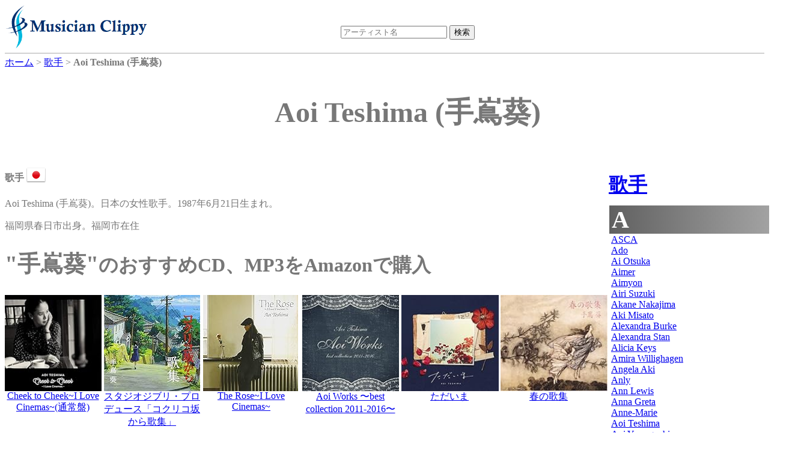

--- FILE ---
content_type: text/html;charset=UTF-8
request_url: https://dukesoftware.appspot.com/singer/Aoi_Teshima/
body_size: 9940
content:
<!DOCTYPE html>
<html lang="jp">
<head>
<meta name="viewport" content="width=device-width,initial-scale=1">
<link rel="stylesheet" href="https://storage.googleapis.com/dukesoftware-cdn/css/main.css?20220131">
<link rel="stylesheet" href="https://cdn.jsdelivr.net/npm/jquery-ui-dist@1.13.0/jquery-ui.min.css" integrity="sha256-CW8Za3gziAIN4MlqtqI6iikZ8Fi0uQWLRp/IA9hJDIU=" crossorigin="anonymous">
<meta property="fb:app_id" content="118947575425794" />
<title>Aoi Teshima (手嶌葵) - 歌手 | 演奏家データベース Musician Clippy</title>
<meta name="keywords" content="Aoi Teshima, 手嶌葵, singer, vocal, 歌手, 日本, Japan, youtube, amazon">
<meta name="description" content="歌手Aoi Teshimaのページです。 Aoi Teshimaのyoutubeビデオの視聴や、 Aoi TeshimaのCDやmp3をAmazonで購入できます。">
<link rel="canonical" href="https://dukesoftware.appspot.com/singer/Aoi_Teshima/">
<link rel="stylesheet" href="https://cdnjs.cloudflare.com/ajax/libs/owl-carousel/1.3.3/owl.carousel.min.css" integrity="sha512-X/RSQYxFb/tvuz6aNRTfKXDnQzmnzoawgEQ4X8nZNftzs8KFFH23p/BA6D2k0QCM4R0sY1DEy9MIY9b3fwi+bg==" crossorigin="anonymous" referrerpolicy="no-referrer" />
<link rel="stylesheet" href="https://storage.googleapis.com/dukesoftware-cdn/javascript/owl-carousel/owl.theme.css">
<!-- Global site tag (gtag.js) - Google Analytics -->
<script async src="https://www.googletagmanager.com/gtag/js?id=G-4QYYMFCJC5"></script>
<script>
  window.dataLayer = window.dataLayer || [];
  function gtag(){dataLayer.push(arguments);}
  gtag('js', new Date());

  gtag('config', 'G-4QYYMFCJC5');
</script>
</head>
<body>
<div id="header">
<div id="header_logo">
<a style="position: relative;z-index: 999;" href="/">
<img alt="Musician Clippy - Music Artist Database" src="https://storage.googleapis.com/dukesoftware-cdn/images/common/logo.png" width="239" height="75">
</a>
</div>

<div id="header_ceneter">
 <div id="header_search">
 <form action="/search/" method="get" id="artist_name_search_form">
 <span><input id="artist_name_search_text_box" type="text" name="artist_name" autocomplete="off" placeholder="アーティスト名" maxlength="255" value=""></span>
 <span><input type="submit" name="action" value="検索"></span>
 </form>
 </div>
 </div>
</div>

<div id="main">
  <div id="breadcrumbs" itemscope itemtype="http://schema.org/BreadcrumbList">
  <span itemprop="itemListElement" itemscope itemtype="http://schema.org/ListItem">
  <a href="/" itemprop="item"><span itemprop="name">ホーム</span></a>
  <meta itemprop="position" content="1" />
  </span>&gt;
  <span itemprop="itemListElement" itemscope itemtype="http://schema.org/ListItem">
  <a href="/singer/" itemprop="item"><span itemprop="name">歌手</span></a>
  <meta itemprop="position" content="2" />
  </span>&gt;
  <span itemprop="itemListElement" itemscope itemtype="http://schema.org/ListItem">
  <span itemprop="name"><strong>Aoi Teshima (手嶌葵)</strong></span>
  <meta itemprop="position" content="3" />
  </span>
  </div>
<div itemscope itemtype="http://schema.org/MusicGroup">
<div class="name"><h1 itemprop="name">Aoi Teshima (手嶌葵)</h1></div>
<div class="center_content">

 <p class="role"><strong>歌手</strong>
 <a href="/singer/?country=jp&amp;sex=Woman">
 <img src="https://storage.googleapis.com/dukesoftware-cdn/images/flags/jp.png" alt="日本 (Japan)" title="日本 (Japan)" width="32" height="32">
 </a>
 </p>
        
<p>Aoi Teshima (手嶌葵)。日本の女性歌手。1987年6月21日生まれ。</p>
<p>福岡県春日市出身。福岡市在住</p>


 
 <h2><span style="font-size:120%; font-weight: bold;">&quot;手嶌葵&quot;</span>のおすすめCD、MP3をAmazonで購入</h2>
 <div id="am-container-amazon">
 
   <div style="display: table;">
   <div class="amazon_item">
     <div style="height: 160px;">
     <a target="_blank" href="https://www.amazon.co.jp/dp/B07KH1VXC5/ref=nosim?tag=dukesoftware-22">
<img border="0" height="160" src="https://m.media-amazon.com/images/I/41X9YUOVXFL._SL160_.jpg">

</a>
     </div>
     <p class="amazon_title">
     <a href="https://www.amazon.co.jp/dp/B07KH1VXC5/ref=nosim?tag=dukesoftware-22" target="_blank">Cheek to Cheek~I Love Cinemas~(通常盤)</a>
     </p>
   </div>
   
 
   
   <div class="amazon_item">
     <div style="height: 160px;">
     <a target="_blank" href="https://www.amazon.co.jp/dp/B004YWYT5M/ref=nosim?tag=dukesoftware-22">
<img border="0" height="160" src="https://m.media-amazon.com/images/I/61ws+Q7fvXL._SL160_.jpg">

</a>
     </div>
     <p class="amazon_title">
     <a href="https://www.amazon.co.jp/dp/B004YWYT5M/ref=nosim?tag=dukesoftware-22" target="_blank">スタジオジブリ・プロデュース「コクリコ坂から歌集」</a>
     </p>
   </div>
   
 
   
   <div class="amazon_item">
     <div style="height: 160px;">
     <a target="_blank" href="https://www.amazon.co.jp/dp/B0012F9BCK/ref=nosim?tag=dukesoftware-22">
<img border="0" height="160" src="https://m.media-amazon.com/images/I/5106fpRmThL._SL160_.jpg">

</a>
     </div>
     <p class="amazon_title">
     <a href="https://www.amazon.co.jp/dp/B0012F9BCK/ref=nosim?tag=dukesoftware-22" target="_blank">The Rose~I Love Cinemas~</a>
     </p>
   </div>
   
 
   
   <div class="amazon_item">
     <div style="height: 160px;">
     <a target="_blank" href="https://www.amazon.co.jp/dp/B01CZB5WO0/ref=nosim?tag=dukesoftware-22">
<img border="0" height="160" src="https://m.media-amazon.com/images/I/6115o7DpzML._SL160_.jpg">

</a>
     </div>
     <p class="amazon_title">
     <a href="https://www.amazon.co.jp/dp/B01CZB5WO0/ref=nosim?tag=dukesoftware-22" target="_blank">Aoi Works 〜best collection 2011-2016〜</a>
     </p>
   </div>
   
 
   
   <div class="amazon_item">
     <div style="height: 160px;">
     <a target="_blank" href="https://www.amazon.co.jp/dp/B08SJY4ZKB/ref=nosim?tag=dukesoftware-22">
<img border="0" height="160" src="https://m.media-amazon.com/images/I/518GSzjU0hL._SL160_.jpg">

</a>
     </div>
     <p class="amazon_title">
     <a href="https://www.amazon.co.jp/dp/B08SJY4ZKB/ref=nosim?tag=dukesoftware-22" target="_blank">ただいま</a>
     </p>
   </div>
   
 
   
   <div class="amazon_item">
     <div style="height: 160px;">
     <a target="_blank" href="https://www.amazon.co.jp/dp/B000LC5C4G/ref=nosim?tag=dukesoftware-22">
<img border="0" height="160" src="https://m.media-amazon.com/images/I/51oZrflsL4L._SL160_.jpg">

</a>
     </div>
     <p class="amazon_title">
     <a href="https://www.amazon.co.jp/dp/B000LC5C4G/ref=nosim?tag=dukesoftware-22" target="_blank">春の歌集</a>
     </p>
   </div>
   </div>
 
   <div style="display: table;">
   <div class="amazon_item">
     <div style="height: 160px;">
     <a target="_blank" href="https://www.amazon.co.jp/dp/B0767JCMYT/ref=nosim?tag=dukesoftware-22">
<img border="0" height="160" src="https://m.media-amazon.com/images/I/61wd0tfVbIL._SL160_.jpg">

</a>
     </div>
     <p class="amazon_title">
     <a href="https://www.amazon.co.jp/dp/B0767JCMYT/ref=nosim?tag=dukesoftware-22" target="_blank">東京</a>
     </p>
   </div>
   
 
   
   <div class="amazon_item">
     <div style="height: 160px;">
     <a target="_blank" href="https://www.amazon.co.jp/dp/B091Z31S7Q/ref=nosim?tag=dukesoftware-22">
<img border="0" height="160" src="https://m.media-amazon.com/images/I/51b-smToIrS._SL160_.jpg">

</a>
     </div>
     <p class="amazon_title">
     <a href="https://www.amazon.co.jp/dp/B091Z31S7Q/ref=nosim?tag=dukesoftware-22" target="_blank">Simple is best[通常盤](CD)</a>
     </p>
   </div>
   
 
   
   <div class="amazon_item">
     <div style="height: 160px;">
     <a target="_blank" href="https://www.amazon.co.jp/dp/B01JFVHKAW/ref=nosim?tag=dukesoftware-22">
<img border="0" height="160" src="https://m.media-amazon.com/images/I/61lzwWNxG0L._SL160_.jpg">

</a>
     </div>
     <p class="amazon_title">
     <a href="https://www.amazon.co.jp/dp/B01JFVHKAW/ref=nosim?tag=dukesoftware-22" target="_blank">青い図書室 (初回限定盤)</a>
     </p>
   </div>
   
 
   
   <div class="amazon_item">
     <div style="height: 160px;">
     <a target="_blank" href="https://www.amazon.co.jp/dp/B091YB3GV9/ref=nosim?tag=dukesoftware-22">
<img border="0" height="160" src="https://m.media-amazon.com/images/I/51Bu9+yOA4S._SL160_.jpg">

</a>
     </div>
     <p class="amazon_title">
     <a href="https://www.amazon.co.jp/dp/B091YB3GV9/ref=nosim?tag=dukesoftware-22" target="_blank">【Amazon.co.jp限定】Simple is best [初回限定盤] [2SHM-CD] (W特典 / スペシャル先行予約限定特典 : 『Aoi Teshima SPECIAL LIVE CD』~未発表ライブ音源3曲収録~ &amp; Amazon.co.jp限定特典 : メガジャケ 付) (スペシャル先行予約限定特典の対象期間は 2021年4月9日 AM8:00 ~ 2021年5月10日 正午 12:00 まで)</a>
     </p>
   </div>
   
 
   
   <div class="amazon_item">
     <div style="height: 160px;">
     <a target="_blank" href="https://www.amazon.co.jp/dp/B016BKOEXQ/ref=nosim?tag=dukesoftware-22">
<img border="0" height="160" src="https://m.media-amazon.com/images/I/51HAs5Ah1dL._SL160_.jpg">

</a>
     </div>
     <p class="amazon_title">
     <a href="https://www.amazon.co.jp/dp/B016BKOEXQ/ref=nosim?tag=dukesoftware-22" target="_blank">I Love Cinemas - Premium Edition-</a>
     </p>
   </div>
   
 
   
   <div class="amazon_item">
     <div style="height: 160px;">
     <a target="_blank" href="https://www.amazon.co.jp/dp/B000FNNNUQ/ref=nosim?tag=dukesoftware-22">
<img border="0" height="160" src="https://m.media-amazon.com/images/I/61Ny-FcQTDL._SL160_.jpg">

</a>
     </div>
     <p class="amazon_title">
     <a href="https://www.amazon.co.jp/dp/B000FNNNUQ/ref=nosim?tag=dukesoftware-22" target="_blank">スタジオジブリ・プロデュース 「ゲド戦記歌集」</a>
     </p>
   </div>
   </div>
 
   <div style="display: table;">
   <div class="amazon_item">
     <div style="height: 160px;">
     <a target="_blank" href="https://www.amazon.co.jp/dp/B091XWDZSL/ref=nosim?tag=dukesoftware-22">
<img border="0" height="160" src="https://m.media-amazon.com/images/I/41eEzd-KwHS._SL160_.jpg">

</a>
     </div>
     <p class="amazon_title">
     <a href="https://www.amazon.co.jp/dp/B091XWDZSL/ref=nosim?tag=dukesoftware-22" target="_blank">【Amazon.co.jp限定】Simple is best [完全生産限定盤] [CD + DVD] (W特典 / スペシャル先行予約限定特典 : 『Aoi Teshima SPECIAL LIVE CD』~未発表ライブ音源3曲収録~ &amp; Amazon.co.jp限定特典 : メガジャケ 付) (スペシャル先行予約限定特典の対象期間は 2021年4月9日 AM8:00 ~ 2021年5月10日 正午 12:00 まで)</a>
     </p>
   </div>
   
 
   
   <div class="amazon_item">
     <div style="height: 160px;">
     <a target="_blank" href="https://www.amazon.co.jp/dp/B019BSA58I/ref=nosim?tag=dukesoftware-22">
<img border="0" height="160" src="https://m.media-amazon.com/images/I/51aPPm-uaqL._SL160_.jpg">

</a>
     </div>
     <p class="amazon_title">
     <a href="https://www.amazon.co.jp/dp/B019BSA58I/ref=nosim?tag=dukesoftware-22" target="_blank">明日への手紙</a>
     </p>
   </div>
   
 
   
   <div class="amazon_item">
     <div style="height: 160px;">
     <a target="_blank" href="https://www.amazon.co.jp/dp/B0019CLKGG/ref=nosim?tag=dukesoftware-22">
<img border="0" height="160" src="https://m.media-amazon.com/images/I/611ZZSqQ3SL._SL160_.jpg">

</a>
     </div>
     <p class="amazon_title">
     <a href="https://www.amazon.co.jp/dp/B0019CLKGG/ref=nosim?tag=dukesoftware-22" target="_blank">虹の歌集</a>
     </p>
   </div>
   
 
   
   <div class="amazon_item">
     <div style="height: 160px;">
     <a target="_blank" href="https://www.amazon.co.jp/dp/B07KH4F9J5/ref=nosim?tag=dukesoftware-22">
<img border="0" height="160" src="https://m.media-amazon.com/images/I/5174nycpHqL._SL160_.jpg">

</a>
     </div>
     <p class="amazon_title">
     <a href="https://www.amazon.co.jp/dp/B07KH4F9J5/ref=nosim?tag=dukesoftware-22" target="_blank">Cheek to Cheek~I Love Cinemas~(初回限定プレミアム盤)</a>
     </p>
   </div>
   </div>
 
 </div>
 <div style="clear: both;"></div>
 


<h2><span style="font-size:120%; font-weight: bold;">&quot;手嶌葵&quot;</span>のおすすめYoutubeビデオ</h2>
<div id="am-container">

<div itemscope itemtype="http://schema.org/VideoObject" class="video">
   <div class="video_body" video_id="HwXkQ5_l3WE">
       <meta itemprop="name" content="【Live】手嶌葵「さよならの夏～コクリコ坂から～」2011" />
       <meta itemprop="description" content="【Live】手嶌葵「さよならの夏～コクリコ坂から～」2011" />
       <meta itemprop="uploadDate" content="2021-02-07T16:12:37" />
       <meta itemprop="embedUrl" content="https://www.youtube.com/embed/HwXkQ5_l3WE" />
       <span class="play"></span>
       <img itemprop="thumbnailUrl" width="480" height="360" src="https://i.ytimg.com/vi/HwXkQ5_l3WE/0.jpg" alt="【Live】手嶌葵「さよならの夏～コクリコ坂から～」2011" title="【Live】手嶌葵「さよならの夏～コクリコ坂から～」2011" />
   </div>
   <div class="video_title"><p style="text-align: center;">【Live】手嶌葵「さよならの夏～コクリコ坂から～」2011</p></div>
</div>

<div itemscope itemtype="http://schema.org/VideoObject" class="video">
   <div class="video_body" video_id="r1HVp3GfyBY">
       <meta itemprop="name" content="手嶌葵／明日への手紙『いつかこの恋を思い出してきっと泣いてしまう』主題歌（Full Cover by コバソロ &amp; 安果音）" />
       <meta itemprop="description" content="手嶌葵／明日への手紙『いつかこの恋を思い出してきっと泣いてしまう』主題歌（Full Cover by コバソロ &amp; 安果音）" />
       <meta itemprop="uploadDate" content="2016-01-12T10:13:26" />
       <meta itemprop="embedUrl" content="https://www.youtube.com/embed/r1HVp3GfyBY" />
       <span class="play"></span>
       <img itemprop="thumbnailUrl" width="480" height="360" src="https://i.ytimg.com/vi/r1HVp3GfyBY/0.jpg" alt="手嶌葵／明日への手紙『いつかこの恋を思い出してきっと泣いてしまう』主題歌（Full Cover by コバソロ &amp; 安果音）" title="手嶌葵／明日への手紙『いつかこの恋を思い出してきっと泣いてしまう』主題歌（Full Cover by コバソロ &amp; 安果音）" />
   </div>
   <div class="video_title"><p style="text-align: center;">手嶌葵／明日への手紙『いつかこの恋を思い出してきっと泣いてしまう』主題歌（Full Cover by コバソロ &amp; 安果音）</p></div>
</div>

<div itemscope itemtype="http://schema.org/VideoObject" class="video">
   <div class="video_body" video_id="V5_7jdvTSpw">
       <meta itemprop="name" content="手嶌葵 「風の谷のナウシカ（from 10th Anniversary Concert）」" />
       <meta itemprop="description" content="手嶌葵 「風の谷のナウシカ（from 10th Anniversary Concert）」" />
       <meta itemprop="uploadDate" content="2021-05-04T09:44:27" />
       <meta itemprop="embedUrl" content="https://www.youtube.com/embed/V5_7jdvTSpw" />
       <span class="play"></span>
       <img itemprop="thumbnailUrl" width="480" height="360" src="https://i.ytimg.com/vi/V5_7jdvTSpw/0.jpg" alt="手嶌葵 「風の谷のナウシカ（from 10th Anniversary Concert）」" title="手嶌葵 「風の谷のナウシカ（from 10th Anniversary Concert）」" />
   </div>
   <div class="video_title"><p style="text-align: center;">手嶌葵 「風の谷のナウシカ（from 10th Anniversary Concert）」</p></div>
</div>

<div itemscope itemtype="http://schema.org/VideoObject" class="video">
   <div class="video_body" video_id="MuR4OIUz-Lw">
       <meta itemprop="name" content="手嶌葵 「明日への手紙 （from 10th Anniversary Concert）」" />
       <meta itemprop="description" content="手嶌葵 「明日への手紙 （from 10th Anniversary Concert）」" />
       <meta itemprop="uploadDate" content="2021-04-23T09:00:13" />
       <meta itemprop="embedUrl" content="https://www.youtube.com/embed/MuR4OIUz-Lw" />
       <span class="play"></span>
       <img itemprop="thumbnailUrl" width="480" height="360" src="https://i.ytimg.com/vi/MuR4OIUz-Lw/0.jpg" alt="手嶌葵 「明日への手紙 （from 10th Anniversary Concert）」" title="手嶌葵 「明日への手紙 （from 10th Anniversary Concert）」" />
   </div>
   <div class="video_title"><p style="text-align: center;">手嶌葵 「明日への手紙 （from 10th Anniversary Concert）」</p></div>
</div>

<div itemscope itemtype="http://schema.org/VideoObject" class="video">
   <div class="video_body" video_id="0IueDUcDmRY">
       <meta itemprop="name" content="手嶌葵「ただいま」Music Video" />
       <meta itemprop="description" content="手嶌葵「ただいま」Music Video" />
       <meta itemprop="uploadDate" content="2021-02-23T15:00:30" />
       <meta itemprop="embedUrl" content="https://www.youtube.com/embed/0IueDUcDmRY" />
       <span class="play"></span>
       <img itemprop="thumbnailUrl" width="480" height="360" src="https://i.ytimg.com/vi/0IueDUcDmRY/0.jpg" alt="手嶌葵「ただいま」Music Video" title="手嶌葵「ただいま」Music Video" />
   </div>
   <div class="video_title"><p style="text-align: center;">手嶌葵「ただいま」Music Video</p></div>
</div>

<div itemscope itemtype="http://schema.org/VideoObject" class="video">
   <div class="video_body" video_id="2JB_nG_KMCs">
       <meta itemprop="name" content="【繁中字幕】手嶌葵 - テルーの唄（歌集バージョン）" />
       <meta itemprop="description" content="【繁中字幕】手嶌葵 - テルーの唄（歌集バージョン）" />
       <meta itemprop="uploadDate" content="2018-05-28T13:03:39" />
       <meta itemprop="embedUrl" content="https://www.youtube.com/embed/2JB_nG_KMCs" />
       <span class="play"></span>
       <img itemprop="thumbnailUrl" width="480" height="360" src="https://i.ytimg.com/vi/2JB_nG_KMCs/0.jpg" alt="【繁中字幕】手嶌葵 - テルーの唄（歌集バージョン）" title="【繁中字幕】手嶌葵 - テルーの唄（歌集バージョン）" />
   </div>
   <div class="video_title"><p style="text-align: center;">【繁中字幕】手嶌葵 - テルーの唄（歌集バージョン）</p></div>
</div>

<div itemscope itemtype="http://schema.org/VideoObject" class="video">
   <div class="video_body" video_id="qtIhvW9tjw4">
       <meta itemprop="name" content="【TV】手嶌葵「瑠璃色の地球（松田聖子）」2019" />
       <meta itemprop="description" content="【TV】手嶌葵「瑠璃色の地球（松田聖子）」2019" />
       <meta itemprop="uploadDate" content="2021-02-07T15:52:06" />
       <meta itemprop="embedUrl" content="https://www.youtube.com/embed/qtIhvW9tjw4" />
       <span class="play"></span>
       <img itemprop="thumbnailUrl" width="480" height="360" src="https://i.ytimg.com/vi/qtIhvW9tjw4/0.jpg" alt="【TV】手嶌葵「瑠璃色の地球（松田聖子）」2019" title="【TV】手嶌葵「瑠璃色の地球（松田聖子）」2019" />
   </div>
   <div class="video_title"><p style="text-align: center;">【TV】手嶌葵「瑠璃色の地球（松田聖子）」2019</p></div>
</div>

<div itemscope itemtype="http://schema.org/VideoObject" class="video">
   <div class="video_body" video_id="qxGR9wYp4ew">
       <meta itemprop="name" content="手嶌葵のベストソング   Best Songs Of Teshima Aoi   Teshima Aoi Greatest Hits" />
       <meta itemprop="description" content="手嶌葵のベストソング   Best Songs Of Teshima Aoi   Teshima Aoi Greatest Hits" />
       <meta itemprop="uploadDate" content="2020-04-27T09:00:23" />
       <meta itemprop="embedUrl" content="https://www.youtube.com/embed/qxGR9wYp4ew" />
       <span class="play"></span>
       <img itemprop="thumbnailUrl" width="480" height="360" src="https://i.ytimg.com/vi/qxGR9wYp4ew/0.jpg" alt="手嶌葵のベストソング   Best Songs Of Teshima Aoi   Teshima Aoi Greatest Hits" title="手嶌葵のベストソング   Best Songs Of Teshima Aoi   Teshima Aoi Greatest Hits" />
   </div>
   <div class="video_title"><p style="text-align: center;">手嶌葵のベストソング   Best Songs Of Teshima Aoi   Teshima Aoi Greatest Hits</p></div>
</div>

<div itemscope itemtype="http://schema.org/VideoObject" class="video">
   <div class="video_body" video_id="CIx8ts2TbZA">
       <meta itemprop="name" content="【公式】手嶌葵 - 明日への手紙(月9ドラマ『いつかこの恋を思い出してきっと泣いてしまう』主題歌)" />
       <meta itemprop="description" content="【公式】手嶌葵 - 明日への手紙(月9ドラマ『いつかこの恋を思い出してきっと泣いてしまう』主題歌)" />
       <meta itemprop="uploadDate" content="2016-02-07T20:00:00" />
       <meta itemprop="embedUrl" content="https://www.youtube.com/embed/CIx8ts2TbZA" />
       <span class="play"></span>
       <img itemprop="thumbnailUrl" width="480" height="360" src="https://i.ytimg.com/vi/CIx8ts2TbZA/0.jpg" alt="【公式】手嶌葵 - 明日への手紙(月9ドラマ『いつかこの恋を思い出してきっと泣いてしまう』主題歌)" title="【公式】手嶌葵 - 明日への手紙(月9ドラマ『いつかこの恋を思い出してきっと泣いてしまう』主題歌)" />
   </div>
   <div class="video_title"><p style="text-align: center;">【公式】手嶌葵 - 明日への手紙(月9ドラマ『いつかこの恋を思い出してきっと泣いてしまう』主題歌)</p></div>
</div>

<div itemscope itemtype="http://schema.org/VideoObject" class="video">
   <div class="video_body" video_id="UEmZv6JF33s">
       <meta itemprop="name" content="手嶌葵「散りてなお」(Official  Audio)" />
       <meta itemprop="description" content="手嶌葵「散りてなお」(Official  Audio)" />
       <meta itemprop="uploadDate" content="2020-10-13T15:00:30" />
       <meta itemprop="embedUrl" content="https://www.youtube.com/embed/UEmZv6JF33s" />
       <span class="play"></span>
       <img itemprop="thumbnailUrl" width="480" height="360" src="https://i.ytimg.com/vi/UEmZv6JF33s/0.jpg" alt="手嶌葵「散りてなお」(Official  Audio)" title="手嶌葵「散りてなお」(Official  Audio)" />
   </div>
   <div class="video_title"><p style="text-align: center;">手嶌葵「散りてなお」(Official  Audio)</p></div>
</div>

<div itemscope itemtype="http://schema.org/VideoObject" class="video">
   <div class="video_body" video_id="zQHYlBbzA1c">
       <meta itemprop="name" content="手嶌葵　テルーの唄　【2006】" />
       <meta itemprop="description" content="手嶌葵　テルーの唄　【2006】" />
       <meta itemprop="uploadDate" content="2020-11-19T04:31:07" />
       <meta itemprop="embedUrl" content="https://www.youtube.com/embed/zQHYlBbzA1c" />
       <span class="play"></span>
       <img itemprop="thumbnailUrl" width="480" height="360" src="https://i.ytimg.com/vi/zQHYlBbzA1c/0.jpg" alt="手嶌葵　テルーの唄　【2006】" title="手嶌葵　テルーの唄　【2006】" />
   </div>
   <div class="video_title"><p style="text-align: center;">手嶌葵　テルーの唄　【2006】</p></div>
</div>

<div itemscope itemtype="http://schema.org/VideoObject" class="video">
   <div class="video_body" video_id="l2rAxuVBLiU">
       <meta itemprop="name" content="手嶌葵「ただいま」スタジオアコースティックライブ（feat.村松崇継）" />
       <meta itemprop="description" content="手嶌葵「ただいま」スタジオアコースティックライブ（feat.村松崇継）" />
       <meta itemprop="uploadDate" content="2021-04-08T23:00:35" />
       <meta itemprop="embedUrl" content="https://www.youtube.com/embed/l2rAxuVBLiU" />
       <span class="play"></span>
       <img itemprop="thumbnailUrl" width="480" height="360" src="https://i.ytimg.com/vi/l2rAxuVBLiU/0.jpg" alt="手嶌葵「ただいま」スタジオアコースティックライブ（feat.村松崇継）" title="手嶌葵「ただいま」スタジオアコースティックライブ（feat.村松崇継）" />
   </div>
   <div class="video_title"><p style="text-align: center;">手嶌葵「ただいま」スタジオアコースティックライブ（feat.村松崇継）</p></div>
</div>

<div itemscope itemtype="http://schema.org/VideoObject" class="video">
   <div class="video_body" video_id="OdCTM2qnYwY">
       <meta itemprop="name" content="さよならの夏～コクリコ坂から～手嶌葵" />
       <meta itemprop="description" content="さよならの夏～コクリコ坂から～手嶌葵" />
       <meta itemprop="uploadDate" content="2019-08-02T13:46:28" />
       <meta itemprop="embedUrl" content="https://www.youtube.com/embed/OdCTM2qnYwY" />
       <span class="play"></span>
       <img itemprop="thumbnailUrl" width="480" height="360" src="https://i.ytimg.com/vi/OdCTM2qnYwY/0.jpg" alt="さよならの夏～コクリコ坂から～手嶌葵" title="さよならの夏～コクリコ坂から～手嶌葵" />
   </div>
   <div class="video_title"><p style="text-align: center;">さよならの夏～コクリコ坂から～手嶌葵</p></div>
</div>

</div>


<div style="clear: both;">
<div>
<h2 style="margin-bottom: -2px">コメント</h2>
<div style="border: solid gray; border-width: thin; width: 840px;" class="fb-comments" data-href="https://dukesoftware.appspot.com/singer/Aoi_Teshima/" data-numposts="5" data-width="840"></div>
</div>
<div style="width: 800px; height: 310px;">

<h2 style="text-align:center;">おすすめアーティスト</h2>
<div id="artist-top" class="owl-carousel">
<div>
<div style="width: 110px; height: 110px;">
<a href="/violinist/Ariel_Horowitz/">
<img class="lazyOwl" alt="violinist Ariel Horowitz" width="110" height="110" border="0" data-src="https://m.media-amazon.com/images/I/51nEDkpePeL._SL110_.jpg">

</a>
</div>
<div>Ariel Horowitz</div>
</div>
<div>
<div style="width: 110px; height: 110px;">
<a href="/violinist/Tatsuya_Yabe/">
<img class="lazyOwl" alt="violinist Tatsuya Yabe" width="110" height="110" border="0" data-src="https://m.media-amazon.com/images/I/51woWGkqvhL._SL110_.jpg">

</a>
</div>
<div>Tatsuya Yabe</div>
</div>
<div>
<div style="width: 110px; height: 110px;">
<a href="/pianist/Volker_Banfield/">
<img class="lazyOwl" alt="pianist Volker Banfield" width="110" height="110" border="0" data-src="https://m.media-amazon.com/images/I/61x0fJsnzhL._SL110_.jpg">

</a>
</div>
<div>Volker Banfield</div>
</div>
<div>
<div style="width: 110px; height: 110px;">
<a href="/cellist/Lynn_Harrell/">
<img class="lazyOwl" alt="cellist Lynn Harrell" width="110" height="110" border="0" data-src="https://m.media-amazon.com/images/I/51+N0ltgO4L._SL110_.jpg">

</a>
</div>
<div>Lynn Harrell</div>
</div>
<div>
<div style="width: 110px; height: 110px;">
<a href="/pianist/Melissa_Gore/">
<img class="lazyOwl" alt="pianist Melissa Gore" width="110" height="110" border="0" data-src="https://m.media-amazon.com/images/I/41gzNvdEu6L._SL110_.jpg">

</a>
</div>
<div>Melissa Gore</div>
</div>
<div>
<div style="width: 110px; height: 110px;">
<a href="/pianist/Christina_Naughton/">
<img class="lazyOwl" alt="pianist Christina Naughton" width="110" height="110" border="0" data-src="https://m.media-amazon.com/images/I/51CcrHQGDuL._SL110_.jpg">

</a>
</div>
<div>Christina Naughton</div>
</div>
<div>
<div style="width: 110px; height: 110px;">
<a href="/opera_singer/Emma_Kirkby/">
<img class="lazyOwl" alt="opera_singer Emma Kirkby" width="110" height="110" border="0" data-src="https://m.media-amazon.com/images/I/51poheaDinL._SL110_.jpg">

</a>
</div>
<div>Emma Kirkby</div>
</div>
<div>
<div style="width: 110px; height: 110px;">
<a href="/violinist/Saki_Tozawa/">
<img class="lazyOwl" alt="violinist Saki Tozawa" width="110" height="110" border="0" data-src="https://m.media-amazon.com/images/I/51JWeZNk4zL._SL110_.jpg">

</a>
</div>
<div>Saki Tozawa</div>
</div>
<div>
<div style="width: 110px; height: 110px;">
<a href="/flutist/Sophie_Cherrier/">
<img class="lazyOwl" alt="flutist Sophie Cherrier" width="110" height="110" border="0" data-src="https://m.media-amazon.com/images/I/512iuZJBOYL._SL110_.jpg">

</a>
</div>
<div>Sophie Cherrier</div>
</div>
<div>
<div style="width: 110px; height: 110px;">
<a href="/violinist/Henning_Kraggerud/">
<img class="lazyOwl" alt="violinist Henning Kraggerud" width="110" height="110" border="0" data-src="https://m.media-amazon.com/images/I/51PyDk8limL._SL110_.jpg">

</a>
</div>
<div>Henning Kraggerud</div>
</div>
<div>
<div style="width: 110px; height: 110px;">
<a href="/pianist/Idil_Biret/">
<img class="lazyOwl" alt="pianist Idil Biret" width="110" height="110" border="0" data-src="https://m.media-amazon.com/images/I/51l0PhwQSGL._SL110_.jpg">

</a>
</div>
<div>Idil Biret</div>
</div>
<div>
<div style="width: 110px; height: 110px;">
<a href="/pianist/Irena_Koblar/">
<img class="lazyOwl" alt="pianist Irena Koblar" width="110" height="110" border="0" data-src="https://m.media-amazon.com/images/I/51oI8Bvz-3L._SL110_.jpg">

</a>
</div>
<div>Irena Koblar</div>
</div>
<div>
<div style="width: 110px; height: 110px;">
<a href="/violinist/Erika_Geldsetzer/">
<img class="lazyOwl" alt="violinist Erika Geldsetzer" width="110" height="110" border="0" data-src="https://m.media-amazon.com/images/I/51FCBOVRHtL._SL110_.jpg">

</a>
</div>
<div>Erika Geldsetzer</div>
</div>
<div>
<div style="width: 110px; height: 110px;">
<a href="/pianist/Karen_Kuronuma/">
<img class="lazyOwl" alt="pianist Karen Kuronuma" width="110" height="110" border="0" data-src="https://m.media-amazon.com/images/I/51M9vsRntZL._SL110_.jpg">

</a>
</div>
<div>Karen Kuronuma</div>
</div>
<div>
<div style="width: 110px; height: 110px;">
<a href="/violinist/Norbert_Brainin/">
<img class="lazyOwl" alt="violinist Norbert Brainin" width="110" height="110" border="0" data-src="https://m.media-amazon.com/images/I/61Pjduy1nJL._SL110_.jpg">

</a>
</div>
<div>Norbert Brainin</div>
</div>
<div>
<div style="width: 110px; height: 110px;">
<a href="/conductor/Tuomas_Ollila-Hannikainen/">
<img class="lazyOwl" alt="conductor Tuomas Ollila-Hannikainen" width="110" height="110" border="0" data-src="https://m.media-amazon.com/images/I/41ERhMCd8aL._SL110_.jpg">

</a>
</div>
<div>Tuomas Ollila-Hannikainen</div>
</div>
<div>
<div style="width: 110px; height: 110px;">
<a href="/pianist/Konstantin_Igumnov/">
<img class="lazyOwl" alt="pianist Konstantin Igumnov" width="110" height="110" border="0" data-src="https://m.media-amazon.com/images/I/61pX1mfl1XL._SL110_.jpg">

</a>
</div>
<div>Konstantin Igumnov</div>
</div>
<div>
<div style="width: 110px; height: 110px;">
<a href="/opera_singer/Francesca_Boncompagni/">
<img class="lazyOwl" alt="opera_singer Francesca Boncompagni" width="110" height="110" border="0" data-src="https://m.media-amazon.com/images/I/51Jmda7BASL._SL110_.jpg">

</a>
</div>
<div>Francesca Boncompagni</div>
</div>
<div>
<div style="width: 110px; height: 110px;">
<a href="/conductor/Sylvain_Cambreling/">
<img class="lazyOwl" alt="conductor Sylvain Cambreling" width="110" height="110" border="0" data-src="https://m.media-amazon.com/images/I/51AoLIcp89L._SL110_.jpg">

</a>
</div>
<div>Sylvain Cambreling</div>
</div>
<div>
<div style="width: 110px; height: 110px;">
<a href="/cellist/Michael_Samis/">
<img class="lazyOwl" alt="cellist Michael Samis" width="110" height="110" border="0" data-src="https://m.media-amazon.com/images/I/51UPodoabwL._SL110_.jpg">

</a>
</div>
<div>Michael Samis</div>
</div>
</div>

</div>
</div>
</div>

<div class="right_content" style="margin-left: 5px;">

<h2 class="side_menu"><a href="/singer/">歌手</a></h2>
<div class="side_menu" style="margin-bottom: 10px; width: 292px;">

<div class="side_title" selected="selected">A</div>
<div class="side_artist">
<div><a href="/singer/ASCA/">ASCA</a></div>
<div><a href="/singer/Ado/">Ado</a></div>
<div><a href="/singer/Ai_Otsuka/">Ai Otsuka</a></div>
<div><a href="/singer/Aimer/">Aimer</a></div>
<div><a href="/singer/Aimyon/">Aimyon</a></div>
<div><a href="/singer/Airi_Suzuki/">Airi Suzuki</a></div>
<div><a href="/singer/Akane_Nakajima/">Akane Nakajima</a></div>
<div><a href="/singer/Aki_Misato/">Aki Misato</a></div>
<div><a href="/singer/Alexandra_Burke/">Alexandra Burke</a></div>
<div><a href="/singer/Alexandra_Stan/">Alexandra Stan</a></div>
<div><a href="/singer/Alicia_Keys/">Alicia Keys</a></div>
<div><a href="/singer/Amira_Willighagen/">Amira Willighagen</a></div>
<div><a href="/singer/Angela_Aki/">Angela Aki</a></div>
<div><a href="/singer/Anly/">Anly</a></div>
<div><a href="/singer/Ann_Lewis/">Ann Lewis</a></div>
<div><a href="/singer/Anna_Greta/">Anna Greta</a></div>
<div><a href="/singer/Anne-Marie/">Anne-Marie</a></div>
<div><a href="/singer/Aoi_Teshima/">Aoi Teshima</a></div>
<div><a href="/singer/Aoi_Yamaguchi/">Aoi Yamaguchi</a></div>
<div><a href="/singer/Aoi_Yamazaki/">Aoi Yamazaki</a></div>
<div><a href="/singer/Aria_Tesolin/">Aria Tesolin</a></div>
<div><a href="/singer/Ariana_Grande/">Ariana Grande</a></div>
<div><a href="/singer/Asaka/">Asaka</a></div>
<div><a href="/singer/Asako/">Asako</a></div>
<div><a href="/singer/Asako_Toki/">Asako Toki</a></div>
<div><a href="/singer/Avril_Lavigne/">Avril Lavigne</a></div>
<div><a href="/singer/Ayaka/">Ayaka</a></div>
<div><a href="/singer/Ayaka_Hirahara/">Ayaka Hirahara</a></div>
<div><a href="/singer/Ayaka_Sakuma/">Ayaka Sakuma</a></div>
<div><a href="/singer/Ayumi_Hamasaki/">Ayumi Hamasaki</a></div>
<div><a href="/singer/akiko/">akiko</a></div>
</div>

<div class="side_title">B</div>
<div class="side_artist" style="display:none">
<div><a href="/singer/Barbara_Padilla/">Barbara Padilla</a></div>
<div><a href="/singer/Bebe_Rexha/">Bebe Rexha</a></div>
<div><a href="/singer/Beyonce/">Beyonce</a></div>
<div><a href="/singer/Bridgit_Mendler/">Bridgit Mendler</a></div>
</div>

<div class="side_title">C</div>
<div class="side_artist" style="display:none">
<div><a href="/singer/Camila_Cabello/">Camila Cabello</a></div>
<div><a href="/singer/Carly_Rae_Jepsen/">Carly Rae Jepsen</a></div>
<div><a href="/singer/Carmen_McRae/">Carmen McRae</a></div>
<div><a href="/singer/Carrie_Underwood/">Carrie Underwood</a></div>
<div><a href="/singer/Celine_Dion/">Celine Dion</a></div>
<div><a href="/singer/Charlotte_Church/">Charlotte Church</a></div>
<div><a href="/singer/Charlotte_Jaconelli/">Charlotte Jaconelli</a></div>
<div><a href="/singer/Chihiro_Onitsuka/">Chihiro Onitsuka</a></div>
<div><a href="/singer/Christina_Perri/">Christina Perri</a></div>
<div><a href="/singer/Clara_Sanabras/">Clara Sanabras</a></div>
<div><a href="/singer/Connie_Talbot/">Connie Talbot</a></div>
<div><a href="/singer/chay/">chay</a></div>
</div>

<div class="side_title">D</div>
<div class="side_artist" style="display:none">
<div><a href="/singer/DAOKO/">DAOKO</a></div>
<div><a href="/singer/Demi_Lovato/">Demi Lovato</a></div>
<div><a href="/singer/Diana_Ross/">Diana Ross</a></div>
<div><a href="/singer/Dua_Lipa/">Dua Lipa</a></div>
</div>

<div class="side_title">E</div>
<div class="side_artist" style="display:none">
<div><a href="/singer/ELISA/">ELISA</a></div>
<div><a href="/singer/Eir_Aoi/">Eir Aoi</a></div>
<div><a href="/singer/Ellie_Goulding/">Ellie Goulding</a></div>
<div><a href="/singer/Emi_Fujita/">Emi Fujita</a></div>
<div><a href="/singer/Emi_Hayakawa/">Emi Hayakawa</a></div>
<div><a href="/singer/Emi_Noda/">Emi Noda</a></div>
<div><a href="/singer/Emilie-Claire_Barlow/">Emilie-Claire Barlow</a></div>
<div><a href="/singer/Erin_Cooper_Gay/">Erin Cooper Gay</a></div>
</div>

<div class="side_title">F</div>
<div class="side_artist" style="display:none">
<div><a href="/singer/Francesca_Sola/">Francesca Sola</a></div>
</div>

<div class="side_title">G</div>
<div class="side_artist" style="display:none">
<div><a href="/singer/Gackt/">Gackt</a></div>
<div><a href="/singer/Genshi_Yonedu/">Genshi Yonedu</a></div>
<div><a href="/singer/Grace_Potter/">Grace Potter</a></div>
</div>

<div class="side_title">H</div>
<div class="side_artist" style="display:none">
<div><a href="/singer/Halie_Loren/">Halie Loren</a></div>
<div><a href="/singer/Hanako_Oshima/">Hanako Oshima</a></div>
<div><a href="/singer/Hayley_Westenra/">Hayley Westenra</a></div>
<div><a href="/singer/Hidemi_Miura/">Hidemi Miura</a></div>
<div><a href="/singer/Hikari_Aoki/">Hikari Aoki</a></div>
<div><a href="/singer/Hilaru_Utada/">Hilaru Utada</a></div>
<div><a href="/singer/Hilary_Kole/">Hilary Kole</a></div>
<div><a href="/singer/Hiroko_Moriguchi/">Hiroko Moriguchi</a></div>
<div><a href="/singer/Hiroko_Williams/">Hiroko Williams</a></div>
<div><a href="/singer/Hiroko_Yakushimaru/">Hiroko Yakushimaru</a></div>
<div><a href="/singer/Hiromi_Iwasaki/">Hiromi Iwasaki</a></div>
<div><a href="/singer/Hitomi_Shimatani/">Hitomi Shimatani</a></div>
</div>

<div class="side_title">I</div>
<div class="side_artist" style="display:none">
<div><a href="/singer/Iggy_Azalea/">Iggy Azalea</a></div>
<div><a href="/singer/Izumi_Kato/">Izumi Kato</a></div>
</div>

<div class="side_title">J</div>
<div class="side_artist" style="display:none">
<div><a href="/singer/Jackie_Evancho/">Jackie Evancho</a></div>
<div><a href="/singer/Jane_Monheit/">Jane Monheit</a></div>
<div><a href="/singer/Janet_Jackson/">Janet Jackson</a></div>
<div><a href="/singer/Jelena_Rozga/">Jelena Rozga</a></div>
<div><a href="/singer/Jennifer_Lopez/">Jennifer Lopez</a></div>
<div><a href="/singer/Jennifer_Nettles/">Jennifer Nettles</a></div>
<div><a href="/singer/Joanna_Forest/">Joanna Forest</a></div>
<div><a href="/singer/Johanna_Grussner/">Johanna Grussner</a></div>
<div><a href="/singer/Julie_Fowlis/">Julie Fowlis</a></div>
<div><a href="/singer/Jun_Shibata/">Jun Shibata</a></div>
</div>

<div class="side_title">K</div>
<div class="side_artist" style="display:none">
<div><a href="/singer/Kana_Nishino/">Kana Nishino</a></div>
<div><a href="/singer/Kana_Uemura/">Kana Uemura</a></div>
<div><a href="/singer/Kaori_Mochida/">Kaori Mochida</a></div>
<div><a href="/singer/Kaoru_Sudo/">Kaoru Sudo</a></div>
<div><a href="/singer/Katharine_McPhee/">Katharine McPhee</a></div>
<div><a href="/singer/Katherine_Jenkins/">Katherine Jenkins</a></div>
<div><a href="/singer/Katy_Perry/">Katy Perry</a></div>
<div><a href="/singer/Kayoko_Yoshizawa/">Kayoko Yoshizawa</a></div>
<div><a href="/singer/Kazusa_Kitaguchi/">Kazusa Kitaguchi</a></div>
<div><a href="/singer/Kei_Takebuchi/">Kei Takebuchi</a></div>
<div><a href="/singer/Kelly_Clarkson/">Kelly Clarkson</a></div>
<div><a href="/singer/Kiyoshi_Hikawa/">Kiyoshi Hikawa</a></div>
<div><a href="/singer/Konomi_Suzuki/">Konomi Suzuki</a></div>
<div><a href="/singer/Kyary_Pamyu_Pamyu/">Kyary Pamyu Pamyu</a></div>
<div><a href="/singer/Kylie_Minogue/">Kylie Minogue</a></div>
</div>

<div class="side_title">L</div>
<div class="side_artist" style="display:none">
<div><a href="/singer/LEO_IEIRI/">LEO IEIRI</a></div>
<div><a href="/singer/Lady_Gaga/">Lady Gaga</a></div>
<div><a href="/singer/Lana_Del_Rey/">Lana Del Rey</a></div>
<div><a href="/singer/Lara_Fabian/">Lara Fabian</a></div>
<div><a href="/singer/Laura_Branigan/">Laura Branigan</a></div>
<div><a href="/singer/Laura_Pausini/">Laura Pausini</a></div>
<div><a href="/singer/Lesley_Garrett/">Lesley Garrett</a></div>
<div><a href="/singer/LiSA/">LiSA</a></div>
<div><a href="/singer/Lilas_Ikuta/">Lilas Ikuta</a></div>
<div><a href="/singer/Lily_Allen/">Lily Allen</a></div>
<div><a href="/singer/Lizzie_Marvelly/">Lizzie Marvelly</a></div>
</div>

<div class="side_title">M</div>
<div class="side_artist" style="display:none">
<div><a href="/singer/MARiA/">MARiA</a></div>
<div><a href="/singer/MISIA/">MISIA</a></div>
<div><a href="/singer/Maaya_Sakamoto/">Maaya Sakamoto</a></div>
<div><a href="/singer/Mahiru_Coda/">Mahiru Coda</a></div>
<div><a href="/singer/Mai_Kuraki/">Mai Kuraki</a></div>
<div><a href="/singer/Mai_Tsugumi/">Mai Tsugumi</a></div>
<div><a href="/singer/Maki_Goto/">Maki Goto</a></div>
<div><a href="/singer/Maki_Ohguro/">Maki Ohguro</a></div>
<div><a href="/singer/Maki_Yano/">Maki Yano</a></div>
<div><a href="/singer/Mami_Ayukawa/">Mami Ayukawa</a></div>
<div><a href="/singer/Mao_Abe/">Mao Abe</a></div>
<div><a href="/singer/Maon_Kurosaki/">Maon Kurosaki</a></div>
<div><a href="/singer/Margaret_Keys/">Margaret Keys</a></div>
<div><a href="/singer/Mariah_Carey/">Mariah Carey</a></div>
<div><a href="/singer/Marie_Ueda/">Marie Ueda</a></div>
<div><a href="/singer/Mary-Jess/">Mary-Jess</a></div>
<div><a href="/singer/Mashiro_Ayano/">Mashiro Ayano</a></div>
<div><a href="/singer/May&#39;n/">May&#39;n</a></div>
<div><a href="/singer/May_J./">May J.</a></div>
<div><a href="/singer/Mayo_Amagai/">Mayo Amagai</a></div>
<div><a href="/singer/Megumi_Nakajima/">Megumi Nakajima</a></div>
<div><a href="/singer/Miho_Mahara/">Miho Mahara</a></div>
<div><a href="/singer/Miho_Morikawa/">Miho Morikawa</a></div>
<div><a href="/singer/Mika_Nakashima/">Mika Nakashima</a></div>
<div><a href="/singer/Miki_Yamaoka/">Miki Yamaoka</a></div>
<div><a href="/singer/Miliyah_Kato/">Miliyah Kato</a></div>
<div><a href="/singer/Minami_Kizuki/">Minami Kizuki</a></div>
<div><a href="/singer/Minami_Kuriyama/">Minami Kuriyama</a></div>
<div><a href="/singer/Miwa/">Miwa</a></div>
<div><a href="/singer/Miyu_Inoue/">Miyu Inoue</a></div>
<div><a href="/singer/Miyuki_Hashimoto/">Miyuki Hashimoto</a></div>
<div><a href="/singer/Miyuki_Nakajima/">Miyuki Nakajima</a></div>
<div><a href="/singer/Mizuki_Murota/">Mizuki Murota</a></div>
<div><a href="/singer/Momoko_Kikuchi/">Momoko Kikuchi</a></div>
<div><a href="/singer/milet/">milet</a></div>
</div>

<div class="side_title">N</div>
<div class="side_artist" style="display:none">
<div><a href="/singer/Nagisa_Kuroki/">Nagisa Kuroki</a></div>
<div><a href="/singer/Nami_Tamaki/">Nami Tamaki</a></div>
<div><a href="/singer/Namie_Amuro/">Namie Amuro</a></div>
<div><a href="/singer/Nana_Mouskouri/">Nana Mouskouri</a></div>
<div><a href="/singer/Nana_Tanimura/">Nana Tanimura</a></div>
<div><a href="/singer/Nanase_Aikawa/">Nanase Aikawa</a></div>
<div><a href="/singer/Natalie_Imbruglia/">Natalie Imbruglia</a></div>
<div><a href="/singer/Natsuki_Morikawa/">Natsuki Morikawa</a></div>
<div><a href="/singer/Natsumi_Hanaoka/">Natsumi Hanaoka</a></div>
<div><a href="/singer/Nicki_Parrott/">Nicki Parrott</a></div>
<div><a href="/singer/Nicole_Scherzinger/">Nicole Scherzinger</a></div>
<div><a href="/singer/Nilo_Koizumi/">Nilo Koizumi</a></div>
<div><a href="/singer/Noriko_Ogawa/">Noriko Ogawa</a></div>
<div><a href="/singer/nonoc/">nonoc</a></div>
</div>

<div class="side_title">P</div>
<div class="side_artist" style="display:none">
<div><a href="/singer/Patricia_Kaas/">Patricia Kaas</a></div>
<div><a href="/singer/Peisha_McPhee/">Peisha McPhee</a></div>
</div>

<div class="side_title">R</div>
<div class="side_artist" style="display:none">
<div><a href="/singer/Reba_McEntire/">Reba McEntire</a></div>
<div><a href="/singer/Rei_Yasuda/">Rei Yasuda</a></div>
<div><a href="/singer/ReoNa/">ReoNa</a></div>
<div><a href="/singer/Rica_Matsumoto/">Rica Matsumoto</a></div>
<div><a href="/singer/Ricky_Martin/">Ricky Martin</a></div>
<div><a href="/singer/Riho_Sayashi/">Riho Sayashi</a></div>
<div><a href="/singer/Riko_Azuna/">Riko Azuna</a></div>
<div><a href="/singer/Rina_Aiuchi/">Rina Aiuchi</a></div>
<div><a href="/singer/Rina_Katahira/">Rina Katahira</a></div>
<div><a href="/singer/Ringo_Shiina/">Ringo Shiina</a></div>
<div><a href="/singer/Rita_Ora/">Rita Ora</a></div>
<div><a href="/singer/Ritsuko_Okazaki/">Ritsuko Okazaki</a></div>
<div><a href="/singer/Rumer/">Rumer</a></div>
</div>

<div class="side_title">S</div>
<div class="side_artist" style="display:none">
<div><a href="/singer/Sakura_Fujiwara/">Sakura Fujiwara</a></div>
<div><a href="/singer/Sakurako_Ohara/">Sakurako Ohara</a></div>
<div><a href="/singer/Sara/">Sara</a></div>
<div><a href="/singer/Sara_Gazarek/">Sara Gazarek</a></div>
<div><a href="/singer/Sarah_Alainn/">Sarah Alainn</a></div>
<div><a href="/singer/Sarah_Brightman/">Sarah Brightman</a></div>
<div><a href="/singer/Saya_Kurihara/">Saya Kurihara</a></div>
<div><a href="/singer/Sayaka_Sasaki/">Sayaka Sasaki</a></div>
<div><a href="/singer/Sayuri/">Sayuri</a></div>
<div><a href="/singer/Selena_Gomez/">Selena Gomez</a></div>
<div><a href="/singer/Shakira/">Shakira</a></div>
<div><a href="/singer/Sheryl_Crow/">Sheryl Crow</a></div>
<div><a href="/singer/Shigeko_Suzuki/">Shigeko Suzuki</a></div>
<div><a href="/singer/Shiho_Ochi/">Shiho Ochi</a></div>
<div><a href="/singer/Shino_Inagi/">Shino Inagi</a></div>
<div><a href="/singer/Shiori_Niiyama/">Shiori Niiyama</a></div>
<div><a href="/singer/Sissel_Kyrkjebo/">Sissel Kyrkjebo</a></div>
<div><a href="/singer/Sofia_Karlsson/">Sofia Karlsson</a></div>
<div><a href="/singer/Sophie_Berkal-Sarbit/">Sophie Berkal-Sarbit</a></div>
<div><a href="/singer/Sophie_Milman/">Sophie Milman</a></div>
<div><a href="/singer/Susanna_Aleksandra/">Susanna Aleksandra</a></div>
</div>

<div class="side_title">T</div>
<div class="side_artist" style="display:none">
<div><a href="/singer/Taylor_Swift/">Taylor Swift</a></div>
<div><a href="/singer/Tomoko_Kanazawa/">Tomoko Kanazawa</a></div>
<div><a href="/singer/Tomomi_Kahara/">Tomomi Kahara</a></div>
<div><a href="/singer/Toni_Braxton/">Toni Braxton</a></div>
</div>

<div class="side_title">U</div>
<div class="side_artist" style="display:none">
<div><a href="/singer/U-ka_saegusa/">U-ka saegusa</a></div>
</div>

<div class="side_title">V</div>
<div class="side_artist" style="display:none">
<div><a href="/singer/Vanessa_Hudgens/">Vanessa Hudgens</a></div>
<div><a href="/singer/Viktoria_Tocca/">Viktoria Tocca</a></div>
<div><a href="/singer/Vonda_Shepard/">Vonda Shepard</a></div>
</div>

<div class="side_title">W</div>
<div class="side_artist" style="display:none">
<div><a href="/singer/Whitney_Houston/">Whitney Houston</a></div>
</div>

<div class="side_title">Y</div>
<div class="side_artist" style="display:none">
<div><a href="/singer/YUI/">YUI</a></div>
<div><a href="/singer/YUKI/">YUKI</a></div>
<div><a href="/singer/Yasuko_Kamoashita/">Yasuko Kamoashita</a></div>
<div><a href="/singer/Yo_Hitoto/">Yo Hitoto</a></div>
<div><a href="/singer/Yoko_Hayashi/">Yoko Hayashi</a></div>
<div><a href="/singer/Yoko_Minamino/">Yoko Minamino</a></div>
<div><a href="/singer/Yoshino_Nanjo/">Yoshino Nanjo</a></div>
<div><a href="/singer/Yu_Yamada/">Yu Yamada</a></div>
<div><a href="/singer/Yui_Hori/">Yui Hori</a></div>
<div><a href="/singer/Yukari_Miyake/">Yukari Miyake</a></div>
<div><a href="/singer/Yuki_Koyanagi/">Yuki Koyanagi</a></div>
<div><a href="/singer/Yuki_Okazaki/">Yuki Okazaki</a></div>
<div><a href="/singer/Yukino_Ichikawa/">Yukino Ichikawa</a></div>
<div><a href="/singer/Yumiko_Meguri/">Yumiko Meguri</a></div>
<div><a href="/singer/yucca/">yucca</a></div>
</div>

<div class="side_title">Z</div>
<div class="side_artist" style="display:none">
<div><a href="/singer/Zara_Larsson/">Zara Larsson</a></div>
</div>

</div>



<div style="margin-top:10px;">

</div>
</div>

</div>
</div>

<div class="clear" ></div>
<div id="footer">
<div class="view_mode">PC | <a href="#" id="mobile_mode">Mobile</a></div>
<div id="footer_links">
<span><a href="https://twitter.com/MusicianClippy">Twitter</a></span>
|<span><a title="おすすめヴァイオリン楽譜" href="/recommend_violin_sheet_music">おすすめヴァイオリン楽譜</a></span>
|<span><a title="日本の美人ヴァイオリニスト" href="/beautiful_violinists_in_japan">ヴァイオリニスト特集1</a></span>
|<span><a title="世界の一流女性ヴァイオリニスト" href="/best_female_violinists">ヴァイオリニスト特集2</a></span>
|<span><a title="世界の一流男性ヴァイオリニスト" href="/best_male_violinists">ヴァイオリニスト特集3</a></span>
|<span><a title="日本の美人ピアニスト" href="/beautiful_pianists_in_japan">ピアニスト特集1</a></span>
|<span><a title="世界の一流女性ピアニスト" href="/best_female_pianists">ピアニスト特集2</a></span>
|<span><a title="世界の一流男性ピアニスト" href="/best_male_pianists">ピアニスト特集3</a></span>
</div>
</div>
<script src="https://cdn.jsdelivr.net/npm/jquery@3.6.0/dist/jquery.min.js" integrity="sha256-/xUj+3OJU5yExlq6GSYGSHk7tPXikynS7ogEvDej/m4=" crossorigin="anonymous"></script>
<script src="https://cdn.jsdelivr.net/npm/jquery-ui-dist@1.13.0/jquery-ui.min.js" integrity="sha256-hlKLmzaRlE8SCJC1Kw8zoUbU8BxA+8kR3gseuKfMjxA=" crossorigin="anonymous"></script>
<script>
 $(function() {
var $autoCompleteTextBox = $("#artist_name_search_text_box"); 
   $autoCompleteTextBox.autocomplete({
     source: function(req, resp){
         $.ajax({
             url: "/api/", type: "POST", cache: false, dataType: "json",
             data: {artist_name: req.term},
             success: function(o){
                 resp(o);
             },
             error: function(xhr, ts, err){
                 resp(['']);
             }
           });
     }
   });
   
 $('#mobile_mode').on('click', function(e){
  document.cookie = "viewMode=mobile;path=/;version="+document.lastModified+";max-age="+(60*60*24*365);
  window.location.reload(true);
 });
   
 });
</script>
<script src="https://cdnjs.cloudflare.com/ajax/libs/owl-carousel/1.3.3/owl.carousel.min.js" integrity="sha512-9CWGXFSJ+/X0LWzSRCZFsOPhSfm6jbnL+Mpqo0o8Ke2SYr8rCTqb4/wGm+9n13HtDE1NQpAEOrMecDZw4FXQGg==" crossorigin="anonymous" referrerpolicy="no-referrer"></script><script>
$(function() {
$(".video_body").on("click", function(){
    var id = $(this).attr("video_id");
    var youtubeurl = 'https://www.youtube.com/embed/' + id + '?rel=0&amp;showinfo=0&amp;autoplay=1';
    $(this).html('<iframe width="480" height="360" src="'+ youtubeurl + '" frameborder="0" allowfullscreen></iframe>');
});

$("div.side_title").on("click", function(){
	var clickedTitle = $(this);
	var listDiv = $("+div.side_artist",this);
	if(listDiv.css("display")=="none"){
		$("div.side_artist").slideUp("slow", function(){
			$("div.side_title").removeClass("selected");
			clickedTitle.addClass("selected");
		});
		listDiv.slideDown("slow");
	}
	else
    {
		listDiv.slideUp("slow", function(){
			$("div.side_title").removeClass("selected");
		});
    }
}).mouseover(function(){
	$(this).addClass("over");
}).mouseout(function(){
	$(this).removeClass("over");
});

var owl = $("#artist-top");
  owl.owlCarousel({
  lazyLoad: true,
  pagination: false,
  navigation: true,
  navigationText: ["<<", ">>"]
});

$(".owl-next").on("click", function(){
  owl.trigger('owl.next');
});

$(".owl-prev").on("click", function(){
  owl.trigger('owl.prev');
});

$("img").on("error", function(){
  $(this).attr("src", "https://storage.googleapis.com/dukesoftware-cdn/images/common/no_image.png");
});
});
</script>
<div id="fb-root"></div>
<script async defer crossorigin="anonymous" src="https://connect.facebook.net/ja_JP/sdk.js#xfbml=1&version=v18.0" nonce="1ESo6gFp"></script>
</body>
</html>


